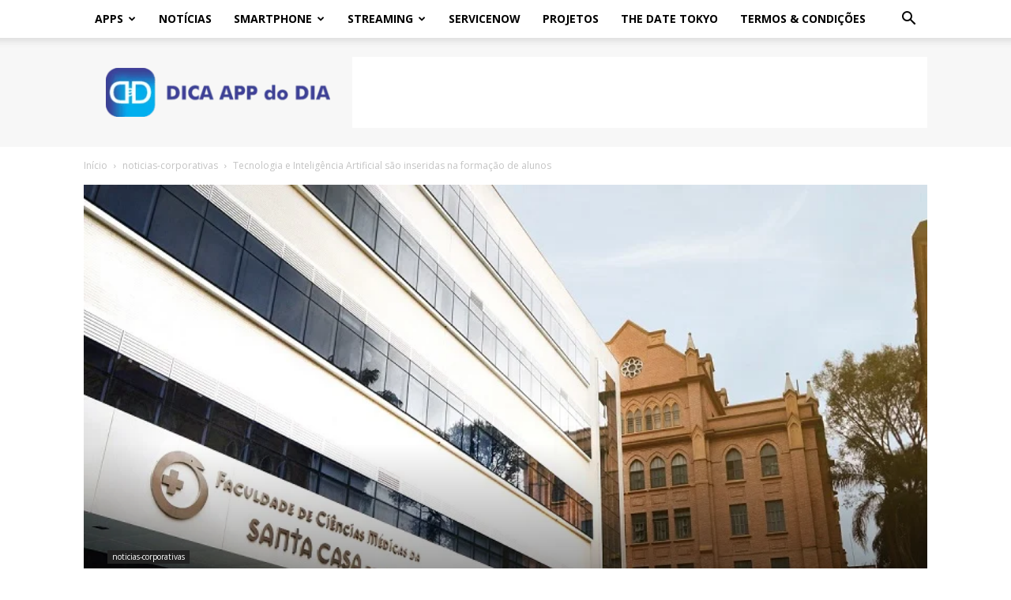

--- FILE ---
content_type: text/html; charset=UTF-8
request_url: https://dicaappdodia.com/wp-admin/admin-ajax.php?td_theme_name=Newspaper&v=12.7.3
body_size: -213
content:
{"16124":121}

--- FILE ---
content_type: text/html; charset=utf-8
request_url: https://www.google.com/recaptcha/api2/aframe
body_size: 182
content:
<!DOCTYPE HTML><html><head><meta http-equiv="content-type" content="text/html; charset=UTF-8"></head><body><script nonce="QhmAYOmO62xibN7uJ2aBBA">/** Anti-fraud and anti-abuse applications only. See google.com/recaptcha */ try{var clients={'sodar':'https://pagead2.googlesyndication.com/pagead/sodar?'};window.addEventListener("message",function(a){try{if(a.source===window.parent){var b=JSON.parse(a.data);var c=clients[b['id']];if(c){var d=document.createElement('img');d.src=c+b['params']+'&rc='+(localStorage.getItem("rc::a")?sessionStorage.getItem("rc::b"):"");window.document.body.appendChild(d);sessionStorage.setItem("rc::e",parseInt(sessionStorage.getItem("rc::e")||0)+1);localStorage.setItem("rc::h",'1768562292687');}}}catch(b){}});window.parent.postMessage("_grecaptcha_ready", "*");}catch(b){}</script></body></html>

--- FILE ---
content_type: application/javascript; charset=utf-8
request_url: https://fundingchoicesmessages.google.com/f/AGSKWxUF47ppvoOAtw-j3X9PJtr3kai4GGM3P3iDarZrD9mZZ7gM0UhmOxn0THjHfmQ8qTKm2S_19H15vzScgbZHnS4ZqBYZTOmpxF6MELjbZuq-dCkwJQlIccfrw6fo8W_SjdYNisG2J0DKDOZmQSXh7fLPi5LzMmaNoSXO-m2SEjDgtPcccadBJfy-Krbq/_/ad1r./peeljs.php?adfox_.AdvertismentBottom.script,subdocument,third-party,domain=efukt.com
body_size: -1291
content:
window['4872776b-818c-4914-8896-9547a1ae774a'] = true;